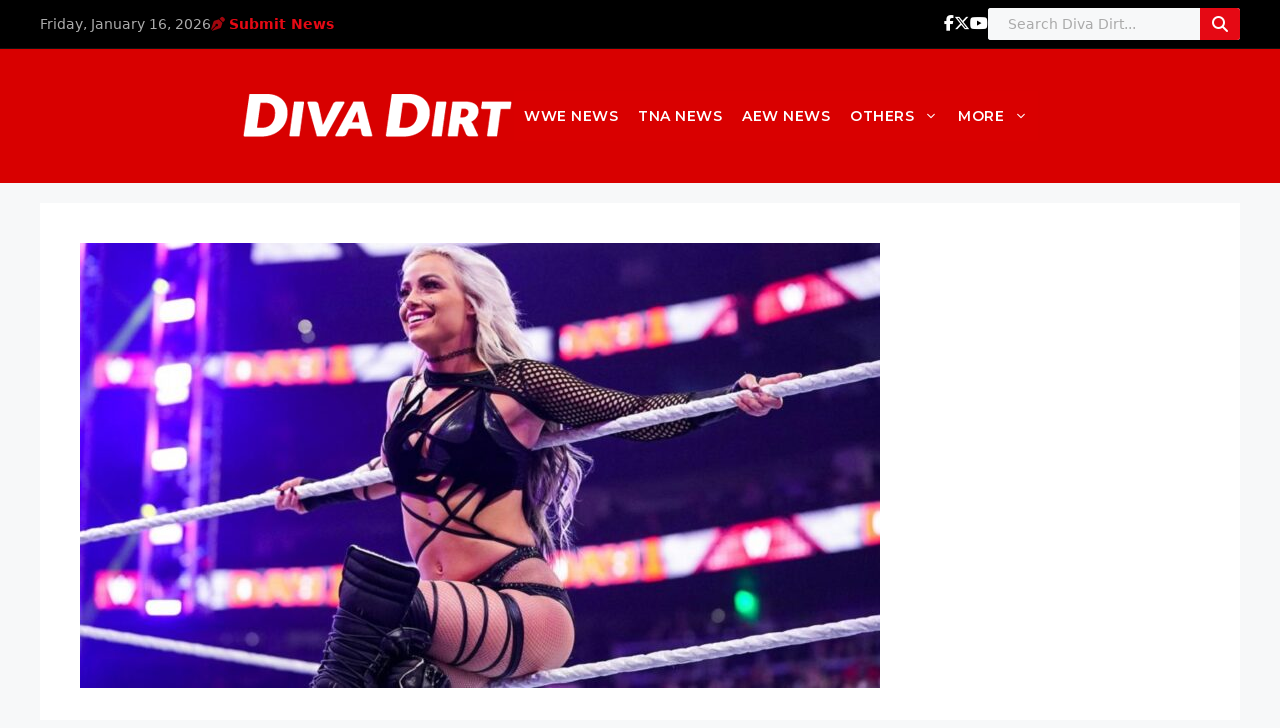

--- FILE ---
content_type: text/html; charset=utf-8
request_url: https://disqus.com/embed/comments/?base=default&f=divadirt&t_i=197584%20http%3A%2F%2Fwww.diva-dirt.com%2F%3Fp%3D197584&t_u=https%3A%2F%2Fwww.diva-dirt.com%2Fliv-morgan-talks-about-selecting-her-ring-name-wasnt-a-fan-of-her-surname-at-first%2F&t_e=Liv%20Morgan%20talks%20about%20selecting%20her%20ring%20name%2C%20Wasn%26%238217%3Bt%20a%20fan%20of%20her%20surname%20at%20first&t_d=Liv%20Morgan%20talks%20about%20selecting%20her%20ring%20name%2C%20Wasn%27t%20a%20fan%20of%20her%20surname%20at%20first%20-%20Diva%20Dirt&t_t=Liv%20Morgan%20talks%20about%20selecting%20her%20ring%20name%2C%20Wasn%26%238217%3Bt%20a%20fan%20of%20her%20surname%20at%20first&s_o=default
body_size: 3501
content:
<!DOCTYPE html>

<html lang="en" dir="ltr" class="not-supported type-">

<head>
    <title>Disqus Comments</title>

    
    <meta name="viewport" content="width=device-width, initial-scale=1, maximum-scale=1, user-scalable=no">
    <meta http-equiv="X-UA-Compatible" content="IE=edge"/>

    <style>
        .alert--warning {
            border-radius: 3px;
            padding: 10px 15px;
            margin-bottom: 10px;
            background-color: #FFE070;
            color: #A47703;
        }

        .alert--warning a,
        .alert--warning a:hover,
        .alert--warning strong {
            color: #A47703;
            font-weight: bold;
        }

        .alert--error p,
        .alert--warning p {
            margin-top: 5px;
            margin-bottom: 5px;
        }
        
        </style>
    
    <style>
        
        html, body {
            overflow-y: auto;
            height: 100%;
        }
        

        #error {
            display: none;
        }

        .clearfix:after {
            content: "";
            display: block;
            height: 0;
            clear: both;
            visibility: hidden;
        }

        
    </style>

</head>
<body>
    

    
    <div id="error" class="alert--error">
        <p>We were unable to load Disqus. If you are a moderator please see our <a href="https://docs.disqus.com/help/83/"> troubleshooting guide</a>. </p>
    </div>

    
    <script type="text/json" id="disqus-forumData">{"session":{"canModerate":false,"audienceSyncVerified":false,"canReply":true,"mustVerify":false,"recaptchaPublicKey":"6LfHFZceAAAAAIuuLSZamKv3WEAGGTgqB_E7G7f3","mustVerifyEmail":false},"forum":{"aetBannerConfirmation":null,"founder":"399917","twitterName":"","commentsLinkOne":"1 Comment","guidelines":null,"disableDisqusBrandingOnPolls":false,"commentsLinkZero":"0 Comments","disableDisqusBranding":false,"id":"divadirt","createdAt":"2009-06-19T13:59:10.850488","category":"Entertainment","aetBannerEnabled":false,"aetBannerTitle":null,"raw_guidelines":null,"initialCommentCount":null,"votingType":null,"daysUnapproveNewUsers":null,"installCompleted":true,"moderatorBadgeText":"","commentPolicyText":"We welcome relevant, respectful comments.  Abusive posts will get you banned.   ","aetEnabled":false,"channel":null,"sort":4,"description":"\u003cp>The Women's Wrestling Bible.\u003c/p>","organizationHasBadges":true,"newPolicy":true,"raw_description":"The Women's Wrestling Bible.","customFont":null,"language":"en","adsReviewStatus":1,"commentsPlaceholderTextEmpty":null,"daysAlive":0,"forumCategory":{"date_added":"2016-01-28T01:54:31","id":4,"name":"Entertainment"},"linkColor":null,"colorScheme":"light","pk":"141728","commentsPlaceholderTextPopulated":null,"permissions":{},"commentPolicyLink":"http://www.diva-dirt.com/comment-policy","aetBannerDescription":null,"favicon":{"permalink":"https://disqus.com/api/forums/favicons/divadirt.jpg","cache":"https://c.disquscdn.com/uploads/forums/14/1728/favicon.png"},"name":"Diva Dirt","commentsLinkMultiple":"{num} Comments","settings":{"threadRatingsEnabled":false,"adsDRNativeEnabled":false,"behindClickEnabled":false,"disable3rdPartyTrackers":false,"adsVideoEnabled":false,"adsProductVideoEnabled":false,"adsPositionBottomEnabled":false,"ssoRequired":false,"contextualAiPollsEnabled":false,"unapproveLinks":false,"adsPositionRecommendationsEnabled":false,"adsEnabled":false,"adsProductLinksThumbnailsEnabled":false,"hasCustomAvatar":false,"organicDiscoveryEnabled":true,"adsProductDisplayEnabled":false,"adsProductLinksEnabled":false,"audienceSyncEnabled":false,"threadReactionsEnabled":false,"linkAffiliationEnabled":true,"adsPositionAiPollsEnabled":false,"disableSocialShare":false,"adsPositionTopEnabled":false,"adsProductStoriesEnabled":false,"sidebarEnabled":false,"adultContent":false,"allowAnonVotes":false,"gifPickerEnabled":true,"mustVerify":true,"badgesEnabled":false,"mustVerifyEmail":true,"allowAnonPost":false,"unapproveNewUsersEnabled":false,"mediaembedEnabled":true,"aiPollsEnabled":false,"userIdentityDisabled":false,"adsPositionPollEnabled":false,"discoveryLocked":false,"validateAllPosts":false,"adsSettingsLocked":false,"isVIP":false,"adsPositionInthreadEnabled":false},"organizationId":108012,"typeface":"sans-serif","url":"http://diva-dirt.com/","daysThreadAlive":0,"avatar":{"small":{"permalink":"https://disqus.com/api/forums/avatars/divadirt.jpg?size=32","cache":"//a.disquscdn.com/1763052994/images/noavatar32.png"},"large":{"permalink":"https://disqus.com/api/forums/avatars/divadirt.jpg?size=92","cache":"//a.disquscdn.com/1763052994/images/noavatar92.png"}},"signedUrl":"http://disq.us/?url=http%3A%2F%2Fdiva-dirt.com%2F&key=aZkuPdVgyq7UDZRaO_q5Jg"}}</script>

    <div id="postCompatContainer"><div class="comment__wrapper"><div class="comment__name clearfix"><img class="comment__avatar" src="https://c.disquscdn.com/uploads/users/11901/297/avatar92.jpg?1629587133" width="32" height="32" /><strong><a href="">Vito</a></strong> &bull; 4 years ago
        </div><div class="comment__content"><p>I’m so glad sis opted for liv Morgan. Liv gallows is… no</p></div></div><div class="comment__wrapper"><div class="comment__name clearfix"><img class="comment__avatar" src="https://c.disquscdn.com/uploads/users/37810/7992/avatar92.jpg?1676851959" width="32" height="32" /><strong><a href="">Hasty</a></strong> &bull; 4 years ago
        </div><div class="comment__content"><p>Period. These new NXT names they are giving the 205 girls are so bad.</p></div></div><div class="comment__wrapper"><div class="comment__name clearfix"><img class="comment__avatar" src="https://c.disquscdn.com/uploads/users/6553/5112/avatar92.jpg?1421528902" width="32" height="32" /><strong><a href="">mckenzie</a></strong> &bull; 4 years ago
        </div><div class="comment__content"><p>Liv Morgan flows way better than Liv gallows reminds me of Luke gallows lol</p></div></div><div class="comment__wrapper"><div class="comment__name clearfix"><img class="comment__avatar" src="https://c.disquscdn.com/uploads/users/11264/9656/avatar92.jpg?1642484617" width="32" height="32" /><strong><a href="">RedGoddess_Yonce</a></strong> &bull; 4 years ago
        </div><div class="comment__content"><p>Liv Gallows sound so terrible! She just sound like whatever Sarah Logan was trying portray before she got release….</p></div></div><div class="comment__wrapper"><div class="comment__name clearfix"><img class="comment__avatar" src="https://c.disquscdn.com/uploads/users/11659/3343/avatar92.jpg?1617384430" width="32" height="32" /><strong><a href="">Mark-WWEDivas</a></strong> &bull; 4 years ago
        </div><div class="comment__content"><p>I love that she go with the name of Liv Morgan, is so catchy and fits her so well with so many hashtags she can use.</p></div></div><div class="comment__wrapper"><div class="comment__name clearfix"><img class="comment__avatar" src="https://c.disquscdn.com/uploads/users/37810/7992/avatar92.jpg?1676851959" width="32" height="32" /><strong><a href="">Hasty</a></strong> &bull; 4 years ago
        </div><div class="comment__content"><p>Girl bye Morgan was one of my favorites from brawn vs brains vs beauty.</p></div></div><div class="comment__wrapper"><div class="comment__name clearfix"><img class="comment__avatar" src="https://c.disquscdn.com/uploads/users/23831/6728/avatar92.jpg?1590197998" width="32" height="32" /><strong><a href="">ralfikh</a></strong> &bull; 4 years ago
        </div><div class="comment__content"><p>Survivor fans 😆</p></div></div><div class="comment__wrapper"><div class="comment__name clearfix"><img class="comment__avatar" src="https://c.disquscdn.com/uploads/users/27025/3284/avatar92.jpg?1761616278" width="32" height="32" /><strong><a href="">danish, by elegance.</a></strong> &bull; 4 years ago
        </div><div class="comment__content"><p>LIV IS CUTE - BUT I LOVED MARLEY. Lol.</p></div></div><div class="comment__wrapper"><div class="comment__name clearfix"><img class="comment__avatar" src="https://c.disquscdn.com/uploads/users/37810/7992/avatar92.jpg?1676851959" width="32" height="32" /><strong><a href="">Hasty</a></strong> &bull; 4 years ago
        </div><div class="comment__content"><p>Marley sounds like the next door mother of 2.</p></div></div><div class="comment__wrapper"><div class="comment__name clearfix"><img class="comment__avatar" src="https://c.disquscdn.com/uploads/users/32298/4983/avatar92.jpg?1560293164" width="32" height="32" /><strong><a href="">Asa Monè</a></strong> &bull; 4 years ago
        </div><div class="comment__content"><p>Liv Gallows? Wow.</p></div></div><div class="comment__wrapper"><div class="comment__name clearfix"><img class="comment__avatar" src="https://c.disquscdn.com/uploads/users/12642/2278/avatar92.jpg?1667108557" width="32" height="32" /><strong><a href="">Long Live The King Kota</a></strong> &bull; 4 years ago
        </div><div class="comment__content"><p>Liv Morgan seem suit her personality well, thank god she not choose Gallows &amp;  NXT Staff not keep her as Marley.</p></div></div><div class="comment__wrapper"><div class="comment__name clearfix"><img class="comment__avatar" src="https://c.disquscdn.com/uploads/users/22174/8277/avatar92.jpg?1696323062" width="32" height="32" /><strong><a href="">Ashleigh 🎀</a></strong> &bull; 4 years ago
        </div><div class="comment__content"><p>They didn’t like the name Marley for her, lol? I liked Marley.</p></div></div><div class="comment__wrapper"><div class="comment__name clearfix"><img class="comment__avatar" src="https://c.disquscdn.com/uploads/users/27025/3284/avatar92.jpg?1761616278" width="32" height="32" /><strong><a href="">danish, by elegance.</a></strong> &bull; 4 years ago
        </div><div class="comment__content"><p>Taste.</p></div></div><div class="comment__wrapper"><div class="comment__name clearfix"><img class="comment__avatar" src="https://c.disquscdn.com/uploads/users/22174/8277/avatar92.jpg?1696323062" width="32" height="32" /><strong><a href="">Ashleigh 🎀</a></strong> &bull; 4 years ago
        </div><div class="comment__content"><p>Absolutely. Her first was cute! Liv is cute as well but I wish it was an abbreviation for Olivia or Alivia. Alivia Morgan or Olivia Morgan.</p></div></div><div class="comment__wrapper"><div class="comment__name clearfix"><img class="comment__avatar" src="https://c.disquscdn.com/uploads/users/5744/186/avatar92.jpg?1766452210" width="32" height="32" /><strong><a href="">Nicki MAGAj</a></strong> &bull; 4 years ago
        </div><div class="comment__content"><p>Liv Marley?</p></div></div><div class="comment__wrapper"><div class="comment__name clearfix"><img class="comment__avatar" src="https://c.disquscdn.com/uploads/users/22174/8277/avatar92.jpg?1696323062" width="32" height="32" /><strong><a href="">Ashleigh 🎀</a></strong> &bull; 4 years ago
        </div><div class="comment__content"><p>Noo, first name Marley I forgot the last name if she even had one. This was her match against Eva Marie.</p></div></div><div class="comment__wrapper"><div class="comment__name clearfix"><img class="comment__avatar" src="https://c.disquscdn.com/uploads/users/5744/186/avatar92.jpg?1766452210" width="32" height="32" /><strong><a href="">Nicki MAGAj</a></strong> &bull; 4 years ago
        </div><div class="comment__content"><p>Maybe she's a fan of Bob Marley</p></div></div></div>


    <div id="fixed-content"></div>

    
        <script type="text/javascript">
          var embedv2assets = window.document.createElement('script');
          embedv2assets.src = 'https://c.disquscdn.com/embedv2/latest/embedv2.js';
          embedv2assets.async = true;

          window.document.body.appendChild(embedv2assets);
        </script>
    



    
</body>
</html>
